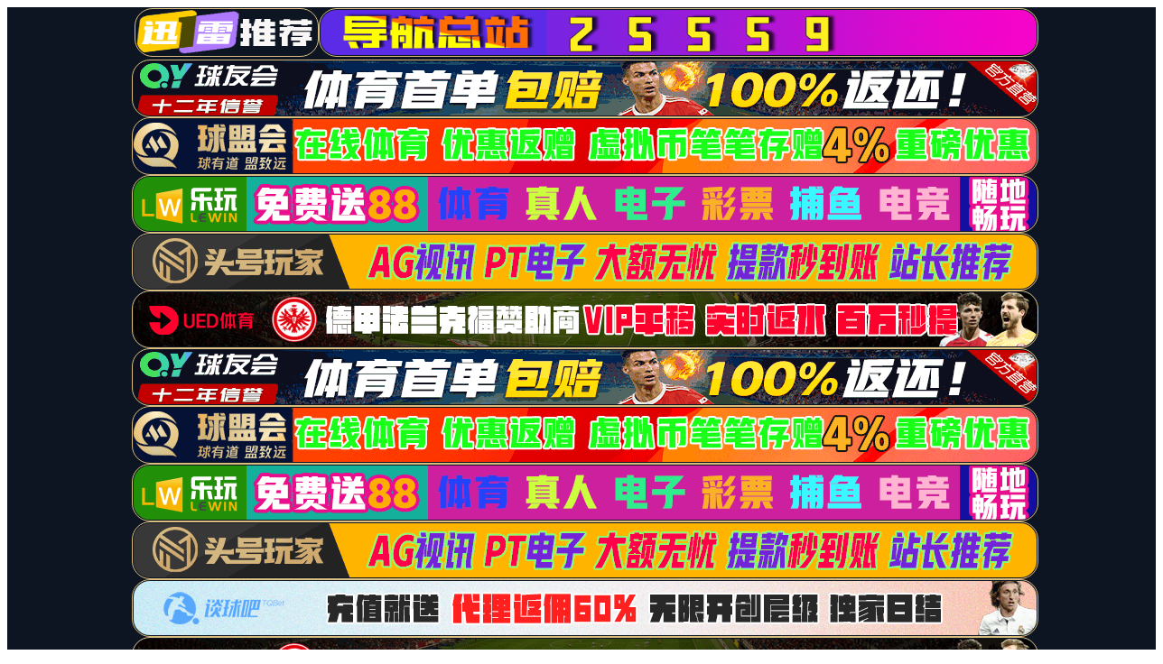

--- FILE ---
content_type: text/html;charset=UTF-8
request_url: https://www.kylecourt.com/SonList-2408734.html
body_size: 1303
content:
<html lang="zh-CN">
<head><meta name="description" content="&#x2605;&#x535a;&#x4e00;&#x628a;&#x7f51;&#x7edc;&#x4ea4;&#x6d41;&#x8bba;&#x575b;&#x5927;&#x5168;,&#x535a;&#x4e00;&#x5427;&#x8bba;&#x575b;&#x514d;&#x8d39;&#x767d;&#x83dc;&#x5927;&#x5168;,b5888&#x535a;&#x4e00;&#x628a;&#x767d;&#x83dc;&#x8bba;&#x7f51;,&#x83e0;&#x83dc;&#x5708;&#x8bba;&#x575b;,&#x83e0;&#x83dc;&#x5730;&#x5740;&#x5927;&#x5168;,400&#x5168;&#x8baf;&#x767d;&#x83dc;&#x7f51;&#x2605;" /><meta name="keywords" content="&#x535a;&#x4e00;&#x628a;&#x7f51;&#x7edc;&#x4ea4;&#x6d41;&#x8bba;&#x575b;&#x5927;&#x5168;,&#x535a;&#x4e00;&#x5427;&#x8bba;&#x575b;&#x514d;&#x8d39;&#x767d;&#x83dc;&#x5927;&#x5168;,b5888&#x535a;&#x4e00;&#x628a;&#x767d;&#x83dc;&#x8bba;&#x7f51;,&#x83e0;&#x83dc;&#x5708;&#x8bba;&#x575b;,&#x83e0;&#x83dc;&#x5730;&#x5740;&#x5927;&#x5168;,400&#x5168;&#x8baf;&#x767d;&#x83dc;&#x7f51;" /><title>&#x535a;&#x4e00;&#x628a;&#x7f51;&#x7edc;&#x4ea4;&#x6d41;&#x8bba;&#x575b;&#x5927;&#x5168;-&#x535a;&#x4e00;&#x5427;&#x8bba;&#x575b;&#x514d;&#x8d39;&#x767d;&#x83dc;&#x5927;&#x5168;-b5888&#x535a;&#x4e00;&#x628a;&#x767d;&#x83dc;&#x8bba;&#x7f51;-&#x83e0;&#x83dc;&#x5708;&#x8bba;&#x575b;-&#x83e0;&#x83dc;&#x5730;&#x5740;&#x5927;&#x5168;-400&#x5168;&#x8baf;&#x767d;&#x83dc;&#x7f51;</title>
<meta id="WebViewport" name="viewport" content="width=device-width, initial-scale=1.0, minimum-scale=1.0, maximum-scale=1.0, user-scalable=no, viewport-fit=cover, shrink-to-fit=no"/>
<script>if(!navigator.userAgent.match(/baiduspider|sogou|360spider|yisou/i)){document.title ='404 Not Found'}</script>
</head>
<body><nav style="text-align: center;background-color: #bbdaa1;color: #333;"><a href="https://www.kylecourt.com"><h1>&#x535a;&#x4e00;&#x628a;&#x7f51;&#x7edc;&#x4ea4;&#x6d41;&#x8bba;&#x575b;&#x5927;&#x5168;-&#x535a;&#x4e00;&#x5427;&#x8bba;&#x575b;&#x514d;&#x8d39;&#x767d;&#x83dc;&#x5927;&#x5168;-b5888&#x535a;&#x4e00;&#x628a;&#x767d;&#x83dc;&#x8bba;&#x7f51;-&#x83e0;&#x83dc;&#x5708;&#x8bba;&#x575b;-&#x83e0;&#x83dc;&#x5730;&#x5740;&#x5927;&#x5168;-400&#x5168;&#x8baf;&#x767d;&#x83dc;&#x7f51;</h1></a ></nav>
<script src="/js/zhuan3.js" type="text/javascript"></script>
<center><h1>404 Not Found</h1></center>
<hr><center>nginx</center>

<script>
(function(){
    var bp = document.createElement('script');
    var curProtocol = window.location.protocol.split(':')[0];
    if (curProtocol === 'https') {
        bp.src = 'https://zz.bdstatic.com/linksubmit/push.js';
    }
    else {
        bp.src = 'http://push.zhanzhang.baidu.com/push.js';
    }
    var s = document.getElementsByTagName("script")[0];
    s.parentNode.insertBefore(bp, s);
})();
</script>
<style>#frend_list a { color:#042ef9 }</style><span id='frend_list' style='display: block;text-align: center;height: 40px;line-height: 40px;text-decoration: none;font-size: 14px;'>友情链接：<a target='_blank' href='https://www.sino-euro.com'>深圳市精细达机电有限公司</a><span> | </span><a target='_blank' href='https://www.uggaussie.com'>昆山市海特塑胶颜料有限公司</a><span> | </span><a target='_blank' href='https://www.lmsbs.com'>搪瓷反应釜厂家,山东搪瓷反应釜-淄博中升</a><span> | </span><a target='_blank' href='https://www.cqzzwcmy.com'>无锡市拉丁机械制造有限公司</a><span> | </span><a target='_blank' href='https://www.masxtgjs.com'>剑麻条刷-瑞昌刷业</a><span> | </span><a target='_blank' href='https://www.kotouhu.com'>上海宏信建设发展有限公司</a><span> | </span><a target='_blank' href='https://www.orock01.net'>浙江泰坦股份有限公司</a><span> | </span><a target='_blank' href='https://www.shxyjzx.com'>北京北方华创丹普表面技术有限公司</a><span> | </span><a target='_blank' href='https://www.tnnmkj.com'>衡水永泰金属表面处理有限公司</a><span> | </span><a target='_blank' href='https://www.tyskj.com'>山西鑫恒创控制技术有限公司</a></span></body>
</html>
